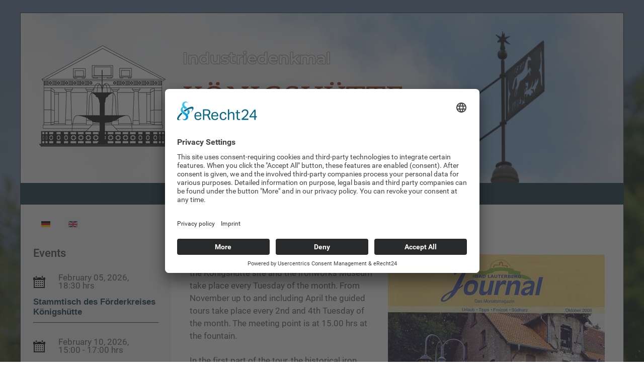

--- FILE ---
content_type: text/html; charset=utf-8
request_url: https://koenigshuette-badlauterberg.de/en/koenigshuette/guided-tours
body_size: 5339
content:
<!DOCTYPE html>
<html lang="en-GB" dir="ltr">
        
<head>
    
            <meta name="viewport" content="width=device-width, initial-scale=1.0">
        <meta http-equiv="X-UA-Compatible" content="IE=edge" />
        

        
            
         <meta charset="utf-8">
	<meta name="description" content="Industriedenkmal Gießerei Königshütte">
	<meta name="generator" content="Joomla! - Open Source Content Management">
	<title>Guided Tours - Industrial Monument Königshütte Bad Lauterberg, Germany</title>
	<link href="https://koenigshuette-badlauterberg.de/koenigshuette/fuehrungen" rel="alternate" hreflang="de-DE">
	<link href="https://koenigshuette-badlauterberg.de/en/koenigshuette/guided-tours" rel="alternate" hreflang="en-GB">
	<link href="/favicon.ico" rel="icon" type="image/vnd.microsoft.icon">

    <link href="/media/plg_system_itcs_scroll2top/css/plg_scroll2top.css?3438f4" rel="stylesheet">
	<link href="/media/plg_system_itcs_scroll2top/css/ionicons.min.css?3438f4" rel="stylesheet">
	<link href="/media/mod_languages/css/template.min.css?3438f4" rel="stylesheet">
	<link href="/media/plg_system_jcepro/site/css/content.min.css?86aa0286b6232c4a5b58f892ce080277" rel="stylesheet">
	<link href="/components/com_jevents/assets/css/jevcustom.css?v=3.6.97" rel="stylesheet">
	<link href="/templates/g5_hydrogen/custom/uikit/css/uikit.min.css" rel="stylesheet">
	<link href="/media/gantry5/engines/nucleus/css-compiled/nucleus.css" rel="stylesheet">
	<link href="/templates/g5_hydrogen/custom/css-compiled/hydrogen_14.css" rel="stylesheet">
	<link href="/media/gantry5/engines/nucleus/css-compiled/bootstrap5.css" rel="stylesheet">
	<link href="/media/system/css/joomla-fontawesome.min.css" rel="stylesheet">
	<link href="/media/plg_system_debug/css/debug.css" rel="stylesheet">
	<link href="/media/gantry5/assets/css/font-awesome.min.css" rel="stylesheet">
	<link href="/templates/g5_hydrogen/custom/css-compiled/hydrogen-joomla_14.css" rel="stylesheet">
	<link href="/templates/g5_hydrogen/custom/css-compiled/custom_14.css" rel="stylesheet">
	<style>
		.snip1452.custom:hover,.scrollToTop.snip1452.custom:hover [class^="fa-"]::before,.scrollToTop.snip1452.custom:hover [class*="fa-"]::before{color: #ffffff;}
		.snip1452.custom:hover:after{border-color: #ffffff;}
		.scrollToTop{right: 20px;bottom: 20px;}
		.scrollToTop.snip1452::after{background-color: transparent;}		
		</style>

    <script type="application/json" class="joomla-script-options new">{"system.paths":{"root":"","rootFull":"https:\/\/koenigshuette-badlauterberg.de\/","base":"","baseFull":"https:\/\/koenigshuette-badlauterberg.de\/"},"csrf.token":"3983325ed2afd1dbe72e50fad5b9d2a6","plg_system_schedulerunner":{"interval":300}}</script>
	<script src="/media/system/js/core.min.js?a3d8f8"></script>
	<script src="/media/plg_system_itcs_scroll2top/js/plg_scroll2top.js?3438f4" defer></script>
	<script src="/media/vendor/jquery/js/jquery.min.js?3.7.1"></script>
	<script src="/media/legacy/js/jquery-noconflict.min.js?504da4"></script>
	<script src="/media/plg_system_schedulerunner/js/run-schedule.min.js?229d3b" type="module"></script>
	<script type="application/ld+json">{"@context":"https://schema.org","@graph":[{"@type":"Organization","@id":"https://koenigshuette-badlauterberg.de/#/schema/Organization/base","name":"Industrial Monument Königshütte Bad Lauterberg, Germany","url":"https://koenigshuette-badlauterberg.de/"},{"@type":"WebSite","@id":"https://koenigshuette-badlauterberg.de/#/schema/WebSite/base","url":"https://koenigshuette-badlauterberg.de/","name":"Industrial Monument Königshütte Bad Lauterberg, Germany","publisher":{"@id":"https://koenigshuette-badlauterberg.de/#/schema/Organization/base"}},{"@type":"WebPage","@id":"https://koenigshuette-badlauterberg.de/#/schema/WebPage/base","url":"https://koenigshuette-badlauterberg.de/en/koenigshuette/guided-tours","name":"Guided Tours - Industrial Monument Königshütte Bad Lauterberg, Germany","description":"Industriedenkmal Gießerei Königshütte","isPartOf":{"@id":"https://koenigshuette-badlauterberg.de/#/schema/WebSite/base"},"about":{"@id":"https://koenigshuette-badlauterberg.de/#/schema/Organization/base"},"inLanguage":"en-GB"},{"@type":"Article","@id":"https://koenigshuette-badlauterberg.de/#/schema/com_content/article/15","name":"Guided Tours","headline":"Guided Tours","inLanguage":"en-GB","isPartOf":{"@id":"https://koenigshuette-badlauterberg.de/#/schema/WebPage/base"}}]}</script>
	<script>function fetchMoreLatestEvents(modid, direction)
{        
        jQuery.ajax({
                    type : 'POST',
                    dataType : 'json',
                    url : "https://koenigshuette-badlauterberg.de/index.php?option=com_jevents&ttoption=com_jevents&typeaheadtask=gwejson&file=fetchlatestevents&path=module&folder=mod_jevents_latest&token=3983325ed2afd1dbe72e50fad5b9d2a6",
                    data : {'json':JSON.stringify({'modid':modid, 'direction':direction})},
                    contentType: "application/x-www-form-urlencoded; charset=utf-8",
                    scriptCharset: "utf-8"
            })                        
                .done(function( data ){                    
                    jQuery("#mod_events_latest_"+modid+"_data").replaceWith(data.html);
                    try {
                        document.getElementById("mod_events_latest_"+modid+"_data").parentNode.scrollIntoView({block: "start", behavior: "smooth"});
                    }
                    catch (e) {
                    }
                })
                .fail(function(x) {
        alert('fail '+x);
                });
}</script>
	<link href="https://koenigshuette-badlauterberg.de/koenigshuette/fuehrungen" rel="alternate" hreflang="x-default">

    
                    <link rel="preconnect" href="//app.eu.usercentrics.eu">
<link rel="preconnect" href="//api.eu.usercentrics.eu">
<link rel="preconnect" href="//sdp.eu.usercentrics.eu">
<link rel="preload" href="//app.eu.usercentrics.eu/browser-ui/latest/loader.js" as="script">
<link rel="preload" href="//sdp.eu.usercentrics.eu/latest/uc-block.bundle.js" as="script">
<script id="usercentrics-cmp" async data-eu-mode="true" data-settings-id="0Mzw1DvMJpepWW" src="https://app.eu.usercentrics.eu/browser-ui/latest/loader.js"></script>
<script type="application/javascript" src="https://sdp.eu.usercentrics.eu/latest/uc-block.bundle.js"></script>
            
</head>

    <body class="gantry site com_content view-article no-layout no-task dir-ltr itemid-129 outline-14 g-offcanvas-left g-2column-left g-style-preset1">
        
                    

        <div id="g-offcanvas"  data-g-offcanvas-swipe="1" data-g-offcanvas-css3="1">
                        <div class="g-grid">                        

        <div class="g-block size-100">
             <div id="mobile-menu-8674-particle" class="g-content g-particle">            <div id="g-mobilemenu-container" data-g-menu-breakpoint="48rem"></div>
            </div>
        </div>
            </div>
    </div>
        <div id="g-page-surround">
            <div class="g-offcanvas-hide g-offcanvas-toggle" role="navigation" data-offcanvas-toggle aria-controls="g-offcanvas" aria-expanded="false"><i class="fa fa-fw fa-bars"></i></div>                        

                    
        <div class="g-container">        <header id="g-header">
                                        <div class="g-grid">                        

        <div class="g-block size-100">
             <div class="g-content">
                                    <div class="platform-content"><div class="header moduletable ">
        
<div id="mod-custom104" class="mod-custom custom">
    <p><a href="/"><img src="/images/custom/header.png" alt="" /></a></p></div>
</div></div>
            
        </div>
        </div>
            </div>
            
    </header></div>
        
        <div class="g-container">        <section id="g-navigation" data-uk-sticky="&#x7B;top&#x3A;0&#x7D;">
                                        <div class="g-grid">                        

        <div class="g-block size-100">
             <div id="menu-5495-particle" class="g-content g-particle">            <nav class="g-main-nav" data-g-hover-expand="true">
        <ul class="g-toplevel">
                                                                                                                
        
                
        
                
        
        <li class="g-menu-item g-menu-item-type-component g-menu-item-107 g-standard  ">
                            <a class="g-menu-item-container" href="/en/">
                                                                <span class="g-menu-item-content">
                                    <span class="g-menu-item-title">Home</span>
            
                    </span>
                                                </a>
                                </li>
    
                                                                                                
        
                
        
                
        
        <li class="g-menu-item g-menu-item-type-component g-menu-item-126 g-parent active g-standard g-menu-item-link-parent ">
                            <a class="g-menu-item-container" href="/en/koenigshuette">
                                                                <span class="g-menu-item-content">
                                    <span class="g-menu-item-title">The Königshütte</span>
            
                    </span>
                    <span class="g-menu-parent-indicator" data-g-menuparent=""></span>                            </a>
                                                                            <ul class="g-dropdown g-inactive g-fade g-dropdown-right">
            <li class="g-dropdown-column">
                        <div class="g-grid">
                        <div class="g-block size-100">
            <ul class="g-sublevel">
                <li class="g-level-1 g-go-back">
                    <a class="g-menu-item-container" href="#" data-g-menuparent=""><span>Back</span></a>
                </li>
                                                                                                                    
        
                
        
                
        
        <li class="g-menu-item g-menu-item-type-component g-menu-item-128  ">
                            <a class="g-menu-item-container" href="/en/koenigshuette/news">
                                                                <span class="g-menu-item-content">
                                    <span class="g-menu-item-title">News</span>
            
                    </span>
                                                </a>
                                </li>
    
                                                                                                
        
                
        
                
        
        <li class="g-menu-item g-menu-item-type-component g-menu-item-129 active  ">
                            <a class="g-menu-item-container" href="/en/koenigshuette/guided-tours">
                                                                <span class="g-menu-item-content">
                                    <span class="g-menu-item-title">Guided Tours</span>
            
                    </span>
                                                </a>
                                </li>
    
                                                                                                
        
                
        
                
        
        <li class="g-menu-item g-menu-item-type-component g-menu-item-130  ">
                            <a class="g-menu-item-container" href="/en/koenigshuette/history">
                                                                <span class="g-menu-item-content">
                                    <span class="g-menu-item-title">History</span>
            
                    </span>
                                                </a>
                                </li>
    
                                                                                                
        
                
        
                
        
        <li class="g-menu-item g-menu-item-type-component g-menu-item-196  ">
                            <a class="g-menu-item-container" href="/en/koenigshuette/renovations">
                                                                <span class="g-menu-item-content">
                                    <span class="g-menu-item-title">Renovations</span>
            
                    </span>
                                                </a>
                                </li>
    
                                                                                                
        
                
        
                
        
        <li class="g-menu-item g-menu-item-type-component g-menu-item-190  ">
                            <a class="g-menu-item-container" href="/en/koenigshuette/archive">
                                                                <span class="g-menu-item-content">
                                    <span class="g-menu-item-title">Archive</span>
            
                    </span>
                                                </a>
                                </li>
    
                                                                                                
        
                
        
                
        
        <li class="g-menu-item g-menu-item-type-component g-menu-item-194  ">
                            <a class="g-menu-item-container" href="/en/koenigshuette/videos-en">
                                                                <span class="g-menu-item-content">
                                    <span class="g-menu-item-title">Videos</span>
            
                    </span>
                                                </a>
                                </li>
    
    
            </ul>
        </div>
            </div>

            </li>
        </ul>
            </li>
    
                                                                                                
        
                
        
                
        
        <li class="g-menu-item g-menu-item-type-component g-menu-item-124 g-parent g-standard g-menu-item-link-parent ">
                            <a class="g-menu-item-container" href="/en/ensemble">
                                                                <span class="g-menu-item-content">
                                    <span class="g-menu-item-title">The Ensemble</span>
            
                    </span>
                    <span class="g-menu-parent-indicator" data-g-menuparent=""></span>                            </a>
                                                                            <ul class="g-dropdown g-inactive g-fade g-dropdown-right">
            <li class="g-dropdown-column">
                        <div class="g-grid">
                        <div class="g-block size-100">
            <ul class="g-sublevel">
                <li class="g-level-1 g-go-back">
                    <a class="g-menu-item-container" href="#" data-g-menuparent=""><span>Back</span></a>
                </li>
                                                                                                                    
        
                
        
                
        
        <li class="g-menu-item g-menu-item-type-component g-menu-item-125  ">
                            <a class="g-menu-item-container" href="/en/ensemble/fountain">
                                                                <span class="g-menu-item-content">
                                    <span class="g-menu-item-title">Fountain</span>
            
                    </span>
                                                </a>
                                </li>
    
                                                                                                
        
                
        
                
        
        <li class="g-menu-item g-menu-item-type-component g-menu-item-133  ">
                            <a class="g-menu-item-container" href="/en/ensemble/factoring">
                                                                <span class="g-menu-item-content">
                                    <span class="g-menu-item-title">Factoring</span>
            
                    </span>
                                                </a>
                                </li>
    
                                                                                                
        
                
        
                
        
        <li class="g-menu-item g-menu-item-type-component g-menu-item-135  ">
                            <a class="g-menu-item-container" href="/en/ensemble/iron-store">
                                                                <span class="g-menu-item-content">
                                    <span class="g-menu-item-title">Iron Store</span>
            
                    </span>
                                                </a>
                                </li>
    
                                                                                                
        
                
        
                
        
        <li class="g-menu-item g-menu-item-type-component g-menu-item-143  ">
                            <a class="g-menu-item-container" href="/en/ensemble/machinery-factory">
                                                                <span class="g-menu-item-content">
                                    <span class="g-menu-item-title">Machinery Factory</span>
            
                    </span>
                                                </a>
                                </li>
    
                                                                                                
        
                
        
                
        
        <li class="g-menu-item g-menu-item-type-component g-menu-item-145  ">
                            <a class="g-menu-item-container" href="/en/ensemble/hut-tavern">
                                                                <span class="g-menu-item-content">
                                    <span class="g-menu-item-title">Hut Tavern</span>
            
                    </span>
                                                </a>
                                </li>
    
                                                                                                
        
                
        
                
        
        <li class="g-menu-item g-menu-item-type-component g-menu-item-147  ">
                            <a class="g-menu-item-container" href="/en/ensemble/moulding-house">
                                                                <span class="g-menu-item-content">
                                    <span class="g-menu-item-title">Moulding House</span>
            
                    </span>
                                                </a>
                                </li>
    
                                                                                                
        
                
        
                
        
        <li class="g-menu-item g-menu-item-type-component g-menu-item-149  ">
                            <a class="g-menu-item-container" href="/en/ensemble/foundry">
                                                                <span class="g-menu-item-content">
                                    <span class="g-menu-item-title">Foundry</span>
            
                    </span>
                                                </a>
                                </li>
    
                                                                                                
        
                
        
                
        
        <li class="g-menu-item g-menu-item-type-component g-menu-item-151  ">
                            <a class="g-menu-item-container" href="/en/ensemble/rolling-mill">
                                                                <span class="g-menu-item-content">
                                    <span class="g-menu-item-title">Rolling Mill</span>
            
                    </span>
                                                </a>
                                </li>
    
                                                                                                
        
                
        
                
        
        <li class="g-menu-item g-menu-item-type-component g-menu-item-153  ">
                            <a class="g-menu-item-container" href="/en/ensemble/officials-houses">
                                                                <span class="g-menu-item-content">
                                    <span class="g-menu-item-title">Officials Houses</span>
            
                    </span>
                                                </a>
                                </li>
    
                                                                                                
        
                
        
                
        
        <li class="g-menu-item g-menu-item-type-component g-menu-item-155  ">
                            <a class="g-menu-item-container" href="/en/ensemble/ironworks-museum">
                                                                <span class="g-menu-item-content">
                                    <span class="g-menu-item-title">Ironworks Museum</span>
            
                    </span>
                                                </a>
                                </li>
    
                                                                                                
        
                
        
                
        
        <li class="g-menu-item g-menu-item-type-component g-menu-item-172  ">
                            <a class="g-menu-item-container" href="/en/ensemble/mill">
                                                                <span class="g-menu-item-content">
                                    <span class="g-menu-item-title">Mill</span>
            
                    </span>
                                                </a>
                                </li>
    
                                                                                                
        
                
        
                
        
        <li class="g-menu-item g-menu-item-type-component g-menu-item-243  ">
                            <a class="g-menu-item-container" href="/en/ensemble/scholmweirbridge">
                                                                <span class="g-menu-item-content">
                                    <span class="g-menu-item-title">Scholmweirbridge</span>
            
                    </span>
                                                </a>
                                </li>
    
                                                                                                
        
                
        
                
        
        <li class="g-menu-item g-menu-item-type-component g-menu-item-256  ">
                            <a class="g-menu-item-container" href="/en/ensemble/aerial-photos">
                                                                <span class="g-menu-item-content">
                                    <span class="g-menu-item-title">Aerial photos</span>
            
                    </span>
                                                </a>
                                </li>
    
    
            </ul>
        </div>
            </div>

            </li>
        </ul>
            </li>
    
                                                                                                
        
                
        
                
        
        <li class="g-menu-item g-menu-item-type-component g-menu-item-136 g-parent g-standard g-menu-item-link-parent ">
                            <a class="g-menu-item-container" href="/en/support-group">
                                                                <span class="g-menu-item-content">
                                    <span class="g-menu-item-title">Support Group</span>
            
                    </span>
                    <span class="g-menu-parent-indicator" data-g-menuparent=""></span>                            </a>
                                                                            <ul class="g-dropdown g-inactive g-fade g-dropdown-right">
            <li class="g-dropdown-column">
                        <div class="g-grid">
                        <div class="g-block size-100">
            <ul class="g-sublevel">
                <li class="g-level-1 g-go-back">
                    <a class="g-menu-item-container" href="#" data-g-menuparent=""><span>Back</span></a>
                </li>
                                                                                                                    
        
                
        
                
        
        <li class="g-menu-item g-menu-item-type-component g-menu-item-192  ">
                            <a class="g-menu-item-container" href="/en/support-group/board">
                                                                <span class="g-menu-item-content">
                                    <span class="g-menu-item-title">Board</span>
            
                    </span>
                                                </a>
                                </li>
    
                                                                                                
        
                
        
                
        
        <li class="g-menu-item g-menu-item-type-component g-menu-item-142  ">
                            <a class="g-menu-item-container" href="/en/support-group/contact">
                                                                <span class="g-menu-item-content">
                                    <span class="g-menu-item-title">Contact</span>
            
                    </span>
                                                </a>
                                </li>
    
    
            </ul>
        </div>
            </div>

            </li>
        </ul>
            </li>
    
    
        </ul>
    </nav>
            </div>
        </div>
            </div>
            
    </section></div>
    
                                
    
    
            <div class="g-container">    <section id="g-container-main" class="g-wrapper">
                            <div class="g-grid">                        

        <div class="g-block size-25">
             <aside id="g-sidebar">
                                        <div class="g-grid">                        

        <div class="g-block size-100">
             <div class="g-content">
                                    <div class="platform-content"><div class="sprachauswahl moduletable ">
        <div class="mod-languages">
    <p class="visually-hidden" id="language_picker_des_91">Select your language</p>


    <ul aria-labelledby="language_picker_des_91" class="mod-languages__list lang-inline">

                                <li>
                <a  href="/de/koenigshuette/fuehrungen">
                                                                        <img title="Deutsch" src="/media/mod_languages/images/de_de.gif" alt="Deutsch">                                                            </a>
            </li>
                                                    <li class="lang-active">
                <a aria-current="true"  href="https://koenigshuette-badlauterberg.de/en/koenigshuette/guided-tours">
                                                                        <img title="English (United Kingdom)" src="/media/mod_languages/images/en_gb.gif" alt="English (United Kingdom)">                                                            </a>
            </li>
                </ul>

</div>
</div></div>
            
        </div>
        </div>
            </div>
                            <div class="g-grid">                        

        <div class="g-block size-100 hidden-phone">
             <div class="g-content">
                                    <div class="platform-content"><div class="veranstaltungen moduletable ">
            <h2 class="g-title">Events</h2>        <table class="mod_events_latest_table jevbootstrap" width="100%" border="0" cellspacing="0" cellpadding="0" align="center"><tr><td class="mod_events_latest_first" style="border-color:#ccc"><div style="float:left; width:20%; min-width: 28px;"><img src="/../images/kalender.png" border="0" style="margin-top: 5px; font-size:0.8em;"></div><div style="float: left; width:75%;line-height: 1em">February 05, 2026, <br />
18:30 hrs</div><div style="clear: both; font-family: Montserrat, sans-serif; font-weight:bold; line-height:1.2em;"><span class="mod_events_latest_content"><a href="/en/veranstaltungen/eventdetail/500/10/stammtisch-des-foerderkreises-koenigshuette"  target="_top" >Stammtisch des Förderkreises Königshütte</a></span></div></td></tr>
<tr><td class="mod_events_latest" style="border-color:#ccc"><div style="float:left; width:20%; min-width: 28px;"><img src="/../images/kalender.png" border="0" style="margin-top: 5px; font-size:0.8em;"></div><div style="float: left; width:75%;line-height: 1em">February 10, 2026, <br />
15:00 - 17:00 hrs</div><div style="clear: both; font-family: Montserrat, sans-serif; font-weight:bold; line-height:1.2em;"><span class="mod_events_latest_content"><a href="/en/veranstaltungen/eventdetail/442/10/industriedenkmal-koenigshuette-fuehrung"  target="_top" >Industriedenkmal Königshütte - Führung </a></span></div></td></tr>
<tr><td class="mod_events_latest" style="border-color:#ccc"><div style="float:left; width:20%; min-width: 28px;"><img src="/../images/kalender.png" border="0" style="margin-top: 5px; font-size:0.8em;"></div><div style="float: left; width:75%;line-height: 1em">February 24, 2026, <br />
15:00 - 17:00 hrs</div><div style="clear: both; font-family: Montserrat, sans-serif; font-weight:bold; line-height:1.2em;"><span class="mod_events_latest_content"><a href="/en/veranstaltungen/eventdetail/443/10/industriedenkmal-koenigshuette-fuehrung"  target="_top" >Industriedenkmal Königshütte - Führung </a></span></div></td></tr>
</table>
<div class="mod_events_latest_callink"><a href="/en/veranstaltungen/monthcalendar/2026/02/10"  target="_top" >View Full Calendar</a></div></div></div>
            
        </div>
        </div>
            </div>
            
    </aside>
        </div>
                    

        <div class="g-block size-75">
             <main id="g-main">
                                        <div class="g-grid">                        

        <div class="g-block size-100">
             <div class="g-content">
                                                            <div class="platform-content container"><div class="row"><div class="col"><div class="com-content-article item-page">
    <meta itemprop="inLanguage" content="en-GB">
    
    
        <div class="page-header">
        <h1>
            Guided Tours        </h1>
                            </div>
        
        
    
    
        
                                                <div class="com-content-article__body">
        <p><img src="/images/07-Fuehrung.jpg" alt="Guided tours" width="431" height="600" class="pull-right" style="margin-bottom: 20px; margin-left: 20px;" title="Guided tours" />From May to October inclusive, guided tours of the Königshütte site and the Ironworks Museum take place every Tuesday of the month. From November up to and including April the guided tours take place every 2nd and 4th Tuesday of the month. The meeting point is at 15.00 hrs at the fountain.</p>
<p>In the first part of the tour, the historical iron foundry Königshütte is presented in general. The second part is then devoted to a visit to the South Harz Ironworks Museum.</p>
<p>Special guided tours are possible by telephone appointment (see <a href="/en/support-group/contact" hreflang="en">contact</a>).</p>
<p>Guided tours of the mill are not offered. Unfortunately, the machine factory is not accessible at the moment because of the renovation.&nbsp;</p>
<p>The guides are honorary members of the Förderkreis. After the tour a donation is requested for the preservation of the ensemble and for the maintenance of the association's activities.&nbsp;</p>     </div>

        
                                        </div></div></div></div>
    
            
    </div>
        </div>
            </div>
            
    </main>
        </div>
            </div>
    
    </section>
    </div>
        
        <div class="g-container">        <footer id="g-footer">
                                        <div class="g-grid">                        

        <div class="g-block size-100">
             <div class="g-content">
                                    <div class="platform-content"><div class="footer moduletable ">
        
<div id="mod-custom95" class="mod-custom custom">
    <p style="text-align: right;"><a href="/en/imprint">Imprint</a> | <a href="/en/privacy-policy">Privacy Policy</a> | <a href="javascript:UC_UI.showSecondLayer();">Cookie-Einstellungen</a></p></div>
</div></div>
            
        </div>
        </div>
            </div>
            
    </footer></div>
    
                        

        </div>
                    

                        <script type="text/javascript" src="/media/gantry5/assets/js/main.js"></script>
    <script type="text/javascript" src="/templates/g5_hydrogen/custom/uikit/js/uikit.min.js"></script>
    

    

        
    
<!-- Scroll to Top -->
<div id="scroll2top" class="scrollToTop snip1452 small custom" data-scroll="top"><i class="ion-chevron-up"></i></div>
<!-- End Scroll to Top -->
</body>
</html>


--- FILE ---
content_type: text/css
request_url: https://koenigshuette-badlauterberg.de/templates/g5_hydrogen/custom/css-compiled/custom_14.css
body_size: 808
content:
/* GANTRY5 DEVELOPMENT MODE ENABLED.
 *
 * WARNING: This file is automatically generated by Gantry5. Any modifications to this file will be lost!
 *
 * For more information on modifying CSS, please read:
 *
 * http://docs.gantry.org/gantry5/configure/styles
 * http://docs.gantry.org/gantry5/tutorials/adding-a-custom-style-sheet
 */

/********** GENERAL **********/
body {
  font-size: 1.05rem;
}
a {
  color: #0e313f;
}
h1, h2 {
  font-size: 1.6rem;
}
figure {
  margin: 1em 0;
}
#g-main {
  padding: 0;
  border: 1px solid #0e3140;
  border-left: none;
}
#logo-2117-particle {
  max-width: 70%;
  margin: 40px auto;
}
#g-page-surround {
  background: url('../../../../images/custom/background.jpg') no-repeat fixed;
  background-size: cover;
}
.page-item.active .page-link {
  background-color: #0e313f;
  border-color: #0e313f;
}
.page-link, .page-link:hover {
  color: #0e313f;
}
/********** HEADER **********/
#g-header {
  background: url('../../../../images/custom/header_back.jpg') no-repeat;
  background-size: cover;
  margin-top: 25px;
  border: 1px solid #0e3140;
}
/********** SIDEBAR **********/
#g-sidebar {
  background: #f4f4f4;
  height: 100%;
  border: 1px solid #0e3140;
  border-right: none;
}
#g-sidebar h2 {
  font-size: 1.4rem;
}
#g-sidebar, #g-aside {
  padding: 0;
}
.veranstaltungen {
  margin-top: -2rem;
}
.veranstaltungen td {
  padding: 0 0 25px 0;
  border: none;
}
.veranstaltungen table {
  border: none;
}
.veranstaltungen .mod_events_latest {
  border-top: 1px solid;
  padding-top: 30px;
}
#g-sidebar td, .mod_events_latest {
  border-color: #0e3140 !important;
}
.mod_events_latest_table tr {
  border-bottom: none;
}
.mod_events_latest_content {
  top: 15px;
  position: relative;
}
.mod_events_latest_callink {
  background: #0e3140;
  text-align: center;
  padding: 10px;
}
.mod_events_latest_callink a {
  color: #fff;
}
.mod_events_latest_callink:hover {
  background: #0e314099;
}
/********** NAVIGATION **********/
#g-navigation .g-main-nav .g-sublevel > li:not(.g-menu-item-type-particle):not(.g-menu-item-type-module):hover, #g-navigation .g-main-nav .g-sublevel > li:not(.g-menu-item-type-particle):not(.g-menu-item-type-module).active, #g-navigation .g-main-nav .g-toplevel > li:not(.g-menu-item-type-particle):not(.g-menu-item-type-module):hover {
  background: #8a8a8a;
}
#g-navigation .g-main-nav .g-dropdown {
  width: auto;
  white-space: nowrap;
}
.g-main-nav .g-toplevel > li > .g-menu-item-container, .g-main-nav .g-sublevel > li > .g-menu-item-container {
  padding: 0.5rem 0.938rem;
}
#g-navigation {
  height: 41px;
}
/********** CONTENT **********/
#g-main {
  min-height: 100%;
}
#rc_sb_title {
  display: none;
}
/********** CONTENT **********/
#g-footer {
  margin-bottom: 25px;
}
#g-footer .g-content {
  padding: 0 0.938rem;
}
#g-footer a {
  color: #fff;
}
/********** BREAKPOINTS **********/
@media (max-width: 30rem) {
  #g-header {
    margin-top: 0;
  }
  #g-navigation {
    height: 1px;
  }
  #g-sidebar {
    border-right: none;
  }
  #scroll2top {
    display: none;
  }
  #g-footer {
    font-size: 0.8rem;
    margin-bottom: 0;
  }
  #g-header, #g-main, #g-sidebar {
    border: none;
  }
}
@media (max-width: 48rem) and (min-width: 30rem) {
  #g-header {
    margin-top: 0;
  }
  #g-navigation {
    height: 1px;
  }
  #g-sidebar {
    border-right: none;
  }
  #scroll2top {
    display: none;
  }
  #g-footer {
    font-size: 0.8rem;
    margin-bottom: 0;
  }
  #g-header, #g-main, #g-sidebar {
    border: none;
  }
}
@media (max-width: 60rem) and (min-width: 48rem) {
  .g-main-nav .g-toplevel > li > .g-menu-item-container {
    padding: 0.5rem 0.738rem;
  }
}
/*# sourceMappingURL=custom_14.css.map */